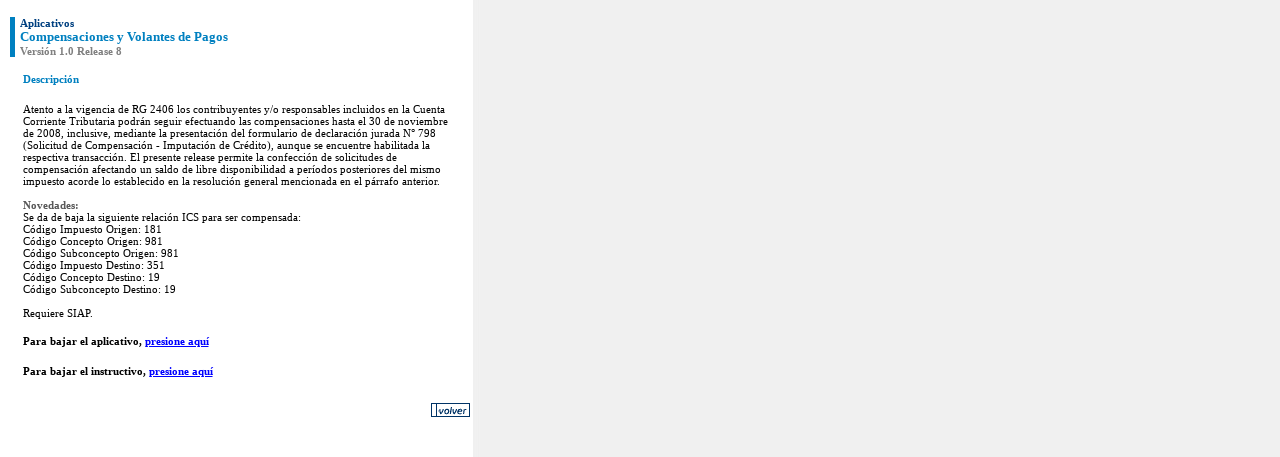

--- FILE ---
content_type: text/html; charset=ISO-8859-1
request_url: https://archivo.consejo.org.ar/Trivia/aplicativos/htm/compyvolantepago_v10r8.htm
body_size: 4263
content:
<html>

<head>
<meta http-equiv="Content-Type" content="text/html; charset=iso-8859-1">
<title> Noticias&nbsp; </title>
</head>

<body topmargin="10" leftmargin="10" background="images/fondo_noticias.gif" link="#0000FF" vlink="#0000FF" alink="#0000FF">

<table border="0" cellpadding="0" cellspacing="0" width="600">
  <tr>
    <td width="460"><table border="0" cellpadding="0" cellspacing="0" width="100" height="7">
      <tr>
        <td width="100%"></td>
      </tr>
    </table>
    <table border="0" cellpadding="0" cellspacing="0" width="100%">
      <tr>
        <td bgcolor="#0080C0" width="5"></td>
        <td width="5"></td>
        <td width="445"><font face="Verdana" color="#004080"><small><small><strong>Aplicativos</strong></small></small></font></td>
      </tr>
      <tr>
        <td bgcolor="#0080C0" width="5"></td>
        <td width="5"></td>
        <td width="445"><strong><font face="Verdana" color="#0080C0"><small>Compensaciones y
        Volantes de Pagos </small><br>
        </font><font face="Verdana" color="#808080"><small><small>Versión 1.0 Release 8</small></small></font></strong></td>
      </tr>
    </table>
    <div align="center"><center><table border="0" cellspacing="0" width="95%">
      <tr>
        <td width="100%" height="15"></td>
      </tr>
      <tr>
        <td width="100%"><font face="Verdana" color="#0080C0"><strong><small><small>Descripción</small></small></strong></font><br>
        <font face="Verdana" color="#000000"><br>
        <small><small>Atento a la vigencia de RG 2406 los contribuyentes y/o responsables
        incluidos en la Cuenta Corriente Tributaria podrán seguir efectuando las compensaciones
        hasta el 30 de noviembre de 2008, inclusive, mediante la presentación del formulario de
        declaración jurada N° 798 (Solicitud de Compensación - Imputación de Crédito), aunque
        se encuentre habilitada la respectiva transacción. El presente release permite la
        confección de solicitudes de compensación afectando un saldo de libre disponibilidad a
        períodos posteriores del mismo impuesto acorde lo establecido en la resolución general
        mencionada en el párrafo anterior.<br>
        <br>
        </font><font face="Verdana" color="#595959"><strong>Novedades:</strong></font><font face="Verdana" color="#000000"><br>
        Se da de baja la siguiente relación ICS para ser compensada:<br>
        Código Impuesto Origen: 181<br>
        Código Concepto Origen: 981 <br>
        Código Subconcepto Origen: 981<br>
        Código Impuesto Destino: 351<br>
        Código Concepto Destino: 19 <br>
        Código Subconcepto Destino: 19<br>
        <br>
        Requiere SIAP.</font></small></small><p style="margin-left: 0"><font face="Verdana" color="#000000"><strong><small><small>Para bajar el aplicativo, <a href="http://www.cpcecf.org.ar/aplicativos/otros/files3/CyVP-v100-r8-instalador.zip">presione
        aquí</a></small></small><br>
        <br>
        <small><small>Para bajar el instructivo, <a href="http://www.cpcecf.org.ar/aplicativos/otros/files3/ayudaCompVolr8.zip">presione aquí</a></small></small></strong></font></td>
      </tr>
    </table>
    </center></div><table border="0" cellpadding="0" cellspacing="0" width="100" height="25">
      <tr>
        <td width="100%"></td>
      </tr>
    </table>
    <table border="0" cellpadding="0" cellspacing="0" width="100%">
      <tr>
        <td width="100%"><a href="javascript:history.go(-1)"><img border="0" src="images/volver2.gif" align="right" WIDTH="39" HEIGHT="14"></a></td>
      </tr>
    </table>
    <table border="0" cellpadding="0" cellspacing="0" width="100%" height="15">
      <tr>
        <td width="100%"></td>
      </tr>
    </table>
    </td>
    <td width="20" valign="top"></td>
    <td width="120" valign="top"><table border="0" cellpadding="0" cellspacing="0" width="100%">
      <tr>
        <td width="100%" height="7"></td>
      </tr>
      <tr>
        <td width="100%"></td>
      </tr>
      <tr>
        <td width="100%"></td>
      </tr>
      <tr>
        <td width="100%"></td>
      </tr>
    </table>
    </td>
  </tr>
</table>
</body>
</html>
